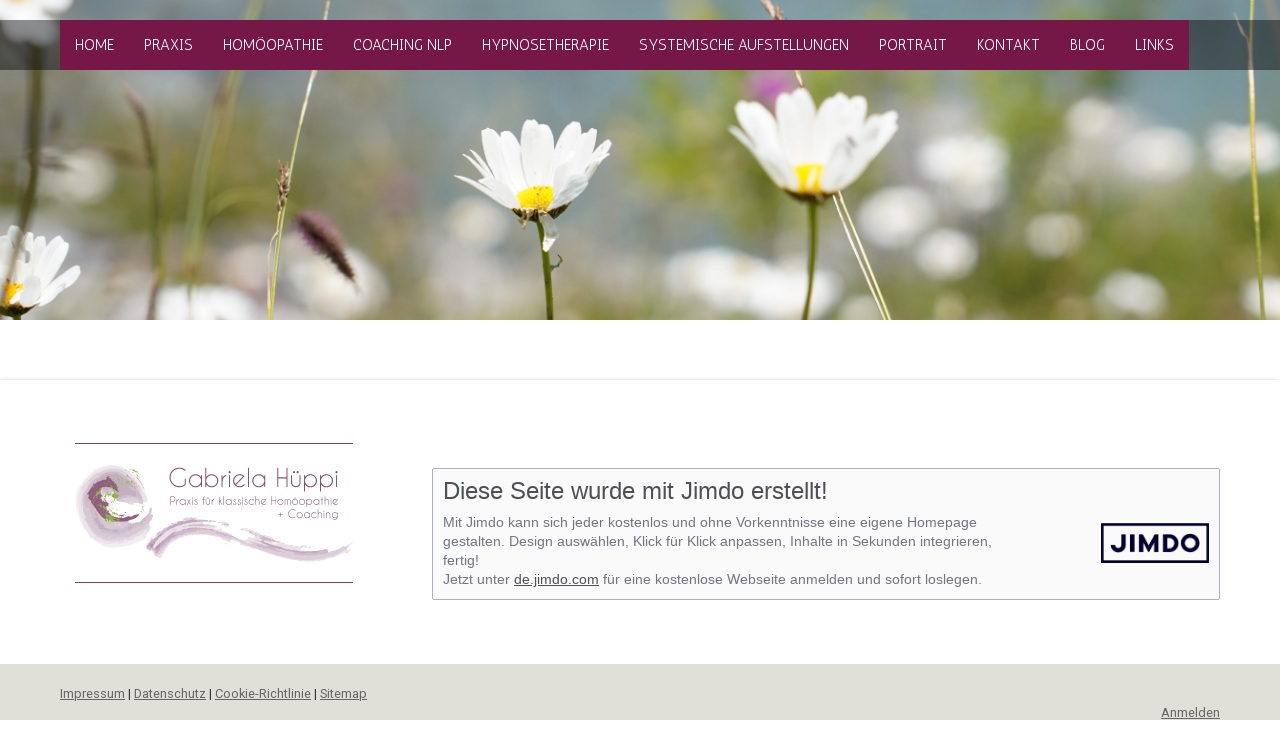

--- FILE ---
content_type: text/css; charset=UTF-8
request_url: https://u.jimcdn.com/cms/o/sbb80b37726044576/layout/dm_1616ad3dcc7046f9206130c3cd936802/css/layout.css?t=1681553560
body_size: 6842
content:
@import url(https://fonts.jimstatic.com/css?family=Lato:400,400italic,700,700italic|Roboto:400,400italic,700,700italic|Amatic+SC);@import url(https://fonts.jimstatic.com/css?family=Lato:400,400italic,700,700italic|Roboto:400,400italic,700,700italic|Amatic+SC);@import url("https://fonts.jimstatic.com/css?family=Antic%3Aregular%7CRoboto%3Aregular%7CAmatic%20SC%3Aregular%7CAmatic%20SC%3Aregular%7CAmatic%20SC%3Aregular%7CAmatic%20SC%3Aregular%7CAmatic%20SC%3Aregular%7CAmatic%20SC%3Aregular&subset=latin");fieldset,figure,p{margin:0}.jtpl-navigation__borders,.jtpl-navigation__borders:after,.jtpl-navigation__borders:before,.jtpl-navigation__checkbox:checked+.jtpl-main .jtpl-navigation__borders,.jtpl-navigation__checkbox:checked+.jtpl-main .jtpl-navigation__borders:after,.jtpl-navigation__checkbox:checked+.jtpl-main .jtpl-navigation__borders:before{border-radius:1000px;border-top-style:solid;display:block}a:link img,a:visited img,fieldset{border:0}.jtpl-navigation__borders:after,.jtpl-navigation__borders:before,.jtpl-navigation__checkbox:checked+.jtpl-main .jtpl-navigation__borders:after,.jtpl-navigation__checkbox:checked+.jtpl-main .jtpl-navigation__borders:before{content:'';position:absolute;width:100%}.jtpl-mobile-navigation__inner .jmd-nav__toggle-button:after,.jtpl-mobile-navigation__inner .jmd-nav__toggle-button:before{clear:both;display:table}fieldset{padding:0}html{font-size:62.5%;-webkit-text-size-adjust:100%;-ms-text-size-adjust:100%}.j-module .j-rss .rssFeedTitle,.j-module .j-rss h1,.j-module .j-website-title-content,.j-module h1,.j-module h2,.j-module h3,.j-module h4,.j-rss .j-module .rssFeedTitle,.j-rss .j-module h1,.j-rss .j-static-page .rssFeedTitle,.j-rss .j-static-page h1,.j-static-page .j-rss .rssFeedTitle,.j-static-page .j-rss h1,.j-static-page .j-website-title-content,.j-static-page h1,.j-static-page h2,.j-static-page h3,.j-static-page
h4{word-wrap:break-word}@media (max-width:767px){.j-module .j-website-title-content,.j-module h1,.j-static-page .j-website-title-content,.j-static-page
h1{font-size:30px!important}.j-module h2,.j-static-page
h2{font-size:26px!important}.j-module .j-rss .rssFeedTitle,.j-module .j-rss h1,.j-module h3,.j-rss .j-module .rssFeedTitle,.j-rss .j-module h1,.j-rss .j-static-page .rssFeedTitle,.j-rss .j-static-page h1,.j-static-page .j-rss .rssFeedTitle,.j-static-page .j-rss h1,.j-static-page
h3{font-size:22px!important}.j-module .cc-shop-product-desc h4,.j-static-page .cc-shop-product-desc
h4{font-size:19px!important}}.commententry input[type=submit],.j-blogarticle .blogreadmore:link,.j-blogarticle .blogreadmore:visited,.j-blogarticle .comment:link,.j-blogarticle .comment:visited,.j-callToAction .j-calltoaction-link-style-1,.j-callToAction .j-calltoaction-link-style-3,.j-checkout__button,.j-comment input[type=submit],.j-downloadDocument .cc-m-download-link,.j-formnew input[type=submit],.j-googlemaps .cc-map-route-submit button,.j-product .cc-shop-addtocard,.j-rss br+a[target="_blank"],.skiptoform a:link,.skiptoform a:visited{border-radius:100px;box-sizing:border-box;transition:background-color .2s ease-in,color .2s ease-in;font-size:16px;font-size:1.6rem;line-height:1.5;margin:16px
0;padding:10px
20px;background-color:#BCBCBC;border:0;color:#fff;cursor:pointer;display:inline-block;font-family:inherit;text-align:center;text-decoration:none}.commententry input[type=submit]:link,.commententry input[type=submit]:visited,.j-blogarticle .blogreadmore:link,.j-blogarticle .blogreadmore:visited,.j-blogarticle .comment:link,.j-blogarticle .comment:visited,.j-callToAction .j-calltoaction-link-style-1:link,.j-callToAction .j-calltoaction-link-style-1:visited,.j-callToAction .j-calltoaction-link-style-3:link,.j-callToAction .j-calltoaction-link-style-3:visited,.j-checkout__button:link,.j-checkout__button:visited,.j-comment input[type=submit]:link,.j-comment input[type=submit]:visited,.j-downloadDocument .cc-m-download-link:link,.j-downloadDocument .cc-m-download-link:visited,.j-formnew input[type=submit]:link,.j-formnew input[type=submit]:visited,.j-googlemaps .cc-map-route-submit button:link,.j-googlemaps .cc-map-route-submit button:visited,.j-product .cc-shop-addtocard:link,.j-product .cc-shop-addtocard:visited,.j-rss br+a[target="_blank"]:link,.j-rss br+a[target="_blank"]:visited,.skiptoform a:link,.skiptoform a:visited{color:#fff;background-color:#BCBCBC}.commententry input[type=submit]:active,.commententry input[type=submit]:focus,.commententry input[type=submit]:hover,.j-blogarticle .blogreadmore:active:link,.j-blogarticle .blogreadmore:active:visited,.j-blogarticle .blogreadmore:focus:link,.j-blogarticle .blogreadmore:focus:visited,.j-blogarticle .blogreadmore:hover:link,.j-blogarticle .blogreadmore:hover:visited,.j-blogarticle .comment:active:link,.j-blogarticle .comment:active:visited,.j-blogarticle .comment:focus:link,.j-blogarticle .comment:focus:visited,.j-blogarticle .comment:hover:link,.j-blogarticle .comment:hover:visited,.j-callToAction .j-calltoaction-link-style-1:active,.j-callToAction .j-calltoaction-link-style-1:focus,.j-callToAction .j-calltoaction-link-style-1:hover,.j-callToAction .j-calltoaction-link-style-3:active,.j-callToAction .j-calltoaction-link-style-3:focus,.j-callToAction .j-calltoaction-link-style-3:hover,.j-checkout__button:active,.j-checkout__button:focus,.j-checkout__button:hover,.j-comment input[type=submit]:active,.j-comment input[type=submit]:focus,.j-comment input[type=submit]:hover,.j-downloadDocument .cc-m-download-link:active,.j-downloadDocument .cc-m-download-link:focus,.j-downloadDocument .cc-m-download-link:hover,.j-formnew input[type=submit]:active,.j-formnew input[type=submit]:focus,.j-formnew input[type=submit]:hover,.j-googlemaps .cc-map-route-submit button:active,.j-googlemaps .cc-map-route-submit button:focus,.j-googlemaps .cc-map-route-submit button:hover,.j-product .cc-shop-addtocard:active,.j-product .cc-shop-addtocard:focus,.j-product .cc-shop-addtocard:hover,.j-rss br+a[target="_blank"]:active,.j-rss br+a[target="_blank"]:focus,.j-rss br+a[target="_blank"]:hover,.skiptoform a:active:link,.skiptoform a:active:visited,.skiptoform a:focus:link,.skiptoform a:focus:visited,.skiptoform a:hover:link,.skiptoform a:hover:visited{background-color:#3299BB;color:#fff;font-style:normal}.j-checkout__button,.j-checkout__button a:link,.j-checkout__button a:visited,.j-product .cc-shop-addtocard,.j-product .cc-shop-addtocard a:link,.j-product .cc-shop-addtocard a:visited{background-color:#3299BB}.j-checkout__button:active,.j-checkout__button:focus,.j-checkout__button:hover,.j-product .cc-shop-addtocard:active,.j-product .cc-shop-addtocard:focus,.j-product .cc-shop-addtocard:hover{background-color:#BCBCBC}.commententry input[type=text],.commententry input[type=date],.commententry textarea,.j-checkout__customer-order-note__textarea,.j-checkout__input-field,.j-comment input[type=text],.j-comment input[type=date],.j-comment input[type=email],.j-comment textarea,.j-formnew .cc-m-form-view-sortable input[type=text],.j-formnew .cc-m-form-view-sortable input[type=date],.j-formnew .cc-m-form-view-sortable input[type=email],.j-formnew .cc-m-form-view-sortable textarea,.j-googlemaps .cc-map-route-start{font-size:16px;font-size:1.6rem;line-height:1.5;border-radius:100px;box-sizing:border-box;padding:10px
20px;background-color:#fff;border:2px
solid #bfbfbf;color:#424242;font-family:inherit;outline:0}.commententry textarea,.j-comment textarea,.j-formnew .cc-m-form-view-sortable
textarea{border-radius:8px;padding:10px}.j-module .j-rss .rssFeedTitle,.j-module .j-rss h1,.j-module h1,.j-module h2,.j-module h3,.j-rss .j-module .rssFeedTitle,.j-rss .j-module
h1{color:#707070;font-family:Lato,Helvetica,Arial,sans-serif;font-weight:400;margin:0}.j-module
h1{font-size:48px;font-size:4.8rem;line-height:1.05}.j-module
h2{font-size:36px;font-size:3.6rem;line-height:1.25}.j-module .j-rss .rssFeedTitle,.j-module .j-rss h1,.j-module h3,.j-rss .j-module .rssFeedTitle,.j-rss .j-module
h1{font-size:24px;font-size:2.4rem;line-height:1.25}.j-module a:link,.j-module a:visited,.j-static-page a:link,.j-static-page a:visited{color:#3299BB;transition:.2s ease-in}.j-module a:link img,.j-module a:visited img,.j-static-page a:link img,.j-static-page a:visited
img{border:0}.j-module a:active,.j-module a:focus,.j-module a:hover,.j-static-page a:active,.j-static-page a:focus,.j-static-page a:hover{color:#707070}.cc-shop-product-img a:link,.cc-shop-product-img a:visited,.j-downloadDocument .leftDownload a:link,.j-downloadDocument .leftDownload a:visited,.j-imageSubtitle figure a:link,.j-imageSubtitle figure a:visited,.j-textWithImage figure a:link,.j-textWithImage figure a:visited{border-bottom:none}.jtpl-background-area{position:fixed;height:100vh;width:100vw;top:0;left:0;z-index:-1}.jtpl-navigation__inner{max-width:1160px;margin:0
auto}.jtpl-navigation{min-height:50px}.jtpl-navigation,.jtpl-subnavigation{display:none}.jtpl-mobile-navigation{z-index:0}@media (min-width:1200px){.jtpl-navigation,.jtpl-subnavigation{display:block}.jtpl-mobile-navigation{display:none}}.jtpl-mobile-navigation__inner ul,.jtpl-navigation ul,.jtpl-subnavigation
ul{margin:0;padding:0;list-style-type:none}.jtpl-mobile-navigation__inner ul li,.jtpl-navigation ul li,.jtpl-subnavigation ul
li{display:block;padding:0;text-decoration:none;position:relative;word-wrap:break-word}@media (min-width:1200px){.jtpl-mobile-navigation__inner ul li,.jtpl-navigation ul li,.jtpl-subnavigation ul
li{display:inline}}.jtpl-mobile-navigation__inner,.jtpl-navigation{background-color:#fff;position:relative;top:20px;width:100%;overflow-y:auto}.jtpl-mobile-navigation__inner:after,.jtpl-mobile-navigation__inner:before,.jtpl-navigation:after,.jtpl-navigation:before{clear:both;content:"";display:table}.jtpl-mobile-navigation__inner a:link,.jtpl-mobile-navigation__inner a:visited,.jtpl-navigation a:link,.jtpl-navigation a:visited{width:100%;display:inline-block;padding:10px
15px;outline:0;color:#3299BB;text-transform:uppercase;text-decoration:none;box-sizing:border-box;border-top:solid 4px transparent;font-size:16px;font-size:1.6rem;line-height:1.5;transition:background-color .2s ease-in,border-color .2s ease-in,color .2s ease-in}.jtpl-mobile-navigation__inner a:active,.jtpl-mobile-navigation__inner a:focus,.jtpl-mobile-navigation__inner a:hover,.jtpl-navigation a:active,.jtpl-navigation a:focus,.jtpl-navigation a:hover{background-color:#3299BB;color:#fff;border-top:solid 4px #fff;border-top:solid 4px rgba(255,255,255,.3)}.jtpl-mobile-navigation__inner .jmd-nav__toggle-button,.jtpl-navigation .jmd-nav__toggle-button{display:inline-block}.jtpl-mobile-navigation__inner .jmd-nav__link--current,.jtpl-navigation .jmd-nav__link--current{background-color:#3299BB}.jtpl-mobile-navigation__inner .jmd-nav__link--current:link,.jtpl-mobile-navigation__inner .jmd-nav__link--current:visited,.jtpl-navigation .jmd-nav__link--current:link,.jtpl-navigation .jmd-nav__link--current:visited{color:#fff;border-top:solid 4px #fff;border-top:solid 4px rgba(255,255,255,.3)}.j-nav-level-1 a:link,.j-nav-level-1 a:visited,.j-nav-level-2 a:link,.j-nav-level-2 a:visited{text-transform:none;text-decoration:none}.j-nav-level-1 a:link,.j-nav-level-1 a:visited{display:block;outline:0;color:#707070;padding:5px
3px 5px 20px;border-bottom:1px solid;border-bottom:1px solid rgba(100,100,100,.3);transition:padding-left .2s ease-in}.jtpl-navigation__borders,.jtpl-navigation__borders:after,.jtpl-navigation__borders:before{border-color:#424242;transition:all .3s;border-top-width:3px}@media (min-width:1200px){.jtpl-mobile-navigation__inner a:link,.jtpl-mobile-navigation__inner a:visited,.jtpl-navigation a:link,.jtpl-navigation a:visited{width:auto;min-height:50px;box-sizing:border-box}.jtpl-mobile-navigation__inner a:active,.jtpl-mobile-navigation__inner a:focus,.jtpl-mobile-navigation__inner a:hover,.jtpl-navigation a:active,.jtpl-navigation a:focus,.jtpl-navigation a:hover{min-height:50px;box-sizing:border-box}.jtpl-mobile-navigation__inner .jmd-nav__link--current:link,.jtpl-mobile-navigation__inner .jmd-nav__link--current:visited,.jtpl-navigation .jmd-nav__link--current:link,.jtpl-navigation .jmd-nav__link--current:visited{min-height:50px}.j-nav-level-1 a:link,.j-nav-level-1 a:visited{padding:5px
3px 5px 10px}}.j-nav-level-1 a:active,.j-nav-level-1 a:focus,.j-nav-level-1 a:hover{color:#3299BB;background-color:transparent;padding-left:30px}.j-nav-current{box-sizing:border-box}.j-nav-current>a:link,.j-nav-current>a:visited{font-weight:700;color:#424242;min-height:50px}@media (min-width:1200px){.j-nav-level-1 a:active,.j-nav-level-1 a:focus,.j-nav-level-1 a:hover{padding:5px
3px 5px 15px}.j-nav-current>a:link,.j-nav-current>a:visited{min-height:0}}.j-nav-level-2 a:link,.j-nav-level-2 a:visited{background-image:none;padding:5px
3px 5px 40px;color:#707070}@media (min-width:1200px){.j-nav-level-2 a:link,.j-nav-level-2 a:visited{padding:5px
3px 5px 30px}}.j-nav-level-2 a:active,.j-nav-level-2 a:focus,.j-nav-level-2 a:hover{color:#3299BB;padding-left:50px}@media (min-width:1200px){.j-nav-level-2 a:active,.j-nav-level-2 a:focus,.j-nav-level-2 a:hover{padding:5px
3px 5px 35px}}.jtpl-mobile-navigation__inner .j-nav-has-children>ul,.jtpl-navigation .j-nav-has-children>ul{display:none}.jtpl-mobile-navigation__inner .jmd-nav__item--last-opened>ul,.jtpl-navigation .jmd-nav__item--last-opened>ul{display:block}.jtpl-navigation__label{position:absolute;z-index:20;left:13px;top:13px;padding:7px;opacity:.9;cursor:pointer}@media (min-width:1200px){.jtpl-navigation__label{display:none}}.jtpl-navigation__borders{display:inline-block;width:35px;position:relative;margin:9px
0}.jtpl-navigation__borders:before{top:-12px}.jtpl-navigation__borders:after{top:6px}.jtpl-navigation__checkbox{display:none}.jtpl-navigation__checkbox:checked+.jtpl-main .jtpl-navigation__borders{display:inline-block;width:35px;position:relative;margin:11px
0;border-top-width:3px;border-color:transparent}.jtpl-navigation__checkbox:checked+.jtpl-main .jtpl-navigation__borders:after,.jtpl-navigation__checkbox:checked+.jtpl-main .jtpl-navigation__borders:before{-ms-transform-origin:center center;transform-origin:center center;top:-3px;border-top-width:3px}.jtpl-navigation__checkbox:checked+.jtpl-main .jtpl-navigation__borders:before{-ms-transform:rotate(45deg) scaleX(1.2289036096);transform:rotate(45deg) scaleX(1.2289036096)}.jtpl-navigation__checkbox:checked+.jtpl-main .jtpl-navigation__borders:after{-ms-transform:rotate(-45deg) scaleX(1.2289036096);transform:rotate(-45deg) scaleX(1.2289036096)}@media (max-width:1199px){.jtpl-navigation__checkbox:checked+.jtpl-main .jtpl-header,.jtpl-navigation__checkbox:checked+.jtpl-main .jtpl-section-main{left:380px}}@media (max-width:480px){.jtpl-navigation__checkbox:checked+.jtpl-main .jtpl-header,.jtpl-navigation__checkbox:checked+.jtpl-main .jtpl-section-main{left:280px}}.jtpl-navigation__checkbox:checked+.jtpl-main .jtpl-mobile-navigation{display:block}.jtpl-mobile-navigation{display:none;height:100vh;top:0;width:280px;left:0;position:fixed;background-color:rgba(149,149,149,.37)}@media (min-width:481px){.jtpl-mobile-navigation{width:380px}}@media (min-width:1200px){.jtpl-mobile-navigation{display:none!important}}.jtpl-mobile-navigation__inner{height:100vh;top:0}.jtpl-mobile-navigation__inner a:link,.jtpl-mobile-navigation__inner a:visited{font-size:16px!important;font-size:1.6rem!important;line-height:1.5!important;padding:10px
50px 10px 15px}.jtpl-mobile-navigation__inner .jmd-nav__toggle-button{box-sizing:border-box;width:40px;width:4rem;height:40px;height:4rem;position:absolute;right:0;outline:0;cursor:pointer;border:none;background-color:rgba(50,50,50,.15);-webkit-tap-highlight-color:transparent;text-align:center;display:block;border-radius:0;top:4px;top:.4rem}.jtpl-mobile-navigation__inner .jmd-nav__toggle-button:before{-ms-transform:rotate(180deg);transform:rotate(180deg)}.jtpl-mobile-navigation__inner .jmd-nav__toggle-button:after{-ms-transform:rotate(90deg);transform:rotate(90deg)}.jtpl-mobile-navigation__inner .jmd-nav__toggle-button:after,.jtpl-mobile-navigation__inner .jmd-nav__toggle-button:before{content:"";position:absolute;border-radius:.1rem;width:16px;width:1.6rem;height:2px;height:.2rem;left:12px;left:1.2rem;top:19px;top:1.9rem;background-color:#fff;transition:all .3s ease-in-out}.jtpl-header,.jtpl-section-main{left:0;box-shadow:-1px 2px 5px 0 rgba(0,0,0,.44)}.jtpl-mobile-navigation__inner .jmd-nav__item--last-opened>.jmd-nav__toggle-button:after,.jtpl-mobile-navigation__inner .jmd-nav__item--last-opened>.jmd-nav__toggle-button:before{-ms-transform:rotate(0);transform:rotate(0)}.jtpl-mobile-navigation__inner .j-nav-level-1 a:link,.jtpl-mobile-navigation__inner .j-nav-level-1 a:visited{padding-left:30px}.jtpl-mobile-navigation__inner .j-nav-level-2 a:link,.jtpl-mobile-navigation__inner .j-nav-level-2 a:visited{padding-left:45px}.jtpl-cart .j-cart{position:absolute;top:0;right:0}.jtpl-cart .j-cart .j-cart--hover-popup--call-to-action-button{padding:0}@media (min-width:1200px){.jtpl-mobile-navigation__inner .jmd-nav__toggle-button{display:none}.jtpl-cart .j-cart{top:20px;right:30px}.jtpl-cart .j-cart .j-cart--hover-popup--call-to-action-button{padding:.4em .9em}}.jtpl-cart .j-cart .j-cart-icon{background-color:#fff;padding:.3em .9em;min-height:50px}.jtpl-cart .j-cart .j-cart-icon span,.jtpl-cart .j-cart .j-cart-icon:before{color:#424242}@media (max-width:767px){.jtpl-cart .j-cart--hover-popup{display:none!important}.jtpl-title{text-align:center}}.jtpl-section-main{position:relative;z-index:10;transition:all .2s ease-in;width:100%;background-color:#fff}@media (min-width:1200px){.jtpl-cart .j-cart .j-cart-icon{padding:0
.9em}.jtpl-section-main{position:relative}}.jtpl-content{padding:20px;box-sizing:border-box;width:100%}@media (min-width:1200px){.jtpl-content{float:right;width:69%}}.jtpl-sidebar-content__container{margin:0
auto;padding:20px
0;width:100%}.jtpl-sidebar-content__container:after,.jtpl-sidebar-content__container:before{clear:both;content:"";display:table}@media (min-width:768px){.jtpl-sidebar-content__container{max-width:1200px}}.j-website-title-content{font-size:36px;font-size:3.6rem;line-height:1.25;color:#707070;font-family:Lato,Helvetica,Arial,sans-serif;font-weight:400;margin:0}.jtpl-logo{margin-bottom:.8em}.jtpl-logo a
img{max-height:300px}.jtpl-header{width:100%;position:relative;margin:0
auto;transition:left .2s ease-in;border-bottom:60px solid #BCBCBC}.jtpl-header__inner{width:100%;height:100%;background-color:#3299BB;background-color:rgba(50,153,187,.7)}.jtpl-header__logo-title-area{max-width:100%;padding:20px;min-height:160px;margin:0
auto}@media (min-width:1200px){.jtpl-header__logo-title-area{width:1160px;padding:90px
20px 20px}.jtpl-topbar{display:none}}.jtpl-topbar{background-color:#fff;padding:20px
0;min-height:20px}.jtpl-footer__inner,.jtpl-sidebar{padding:20px;box-sizing:border-box}.jtpl-footer{width:100%;box-sizing:border-box;clear:both}.jtpl-footer a:link,.jtpl-footer a:visited{color:#707070}.jtpl-footer__inner{margin:0
auto;max-width:1200px}.jtpl-main{overflow-x:hidden;max-width:100%;position:relative;color:#424242;font-family:Roboto,Helvetica,Arial,sans-serif;font-weight:400;text-align:left;font-size:16px;font-size:1.6rem;line-height:1.5}.jtpl-sidebar{width:100%}.jtpl-sidebar:after,.jtpl-sidebar:before{clear:both;content:"";display:table}@media (min-width:1200px){.jtpl-sidebar{float:left;width:29%}}.jtpl-sidebar__content{margin:0;padding:0;word-wrap:break-word}.jtpl-sidebar__content>div{padding:10px}.datetime{color:#BCBCBC;display:block;float:right;padding:1em
0}.datetime .day,.datetime .day-word,.datetime .mon,.datetime
.yr{line-height:1.25;margin:0
4px 0 0}.j-blog-meta:after,.j-blog-meta:before{clear:both;content:"";display:table}.j-blog-meta a:link,.j-blog-meta a:visited{text-decoration:none}.postmeta{display:block;float:left;line-height:1.25;padding:1em
0}.j-blogarticle .blogreadmore:link,.j-blogarticle .blogreadmore:visited,.j-blogarticle .comment:link,.j-blogarticle .comment:visited{font-size:13px;font-size:1.3rem;line-height:1.5;margin-right:1em}.j-blog-header{text-decoration:none}.j-callToAction .j-calltoaction-link-style-2{border-radius:2px;box-sizing:border-box;transition:all .2s ease-in;font-size:16px;font-size:1.6rem;line-height:1.5;margin:16px
0;padding:10px
20px;background-color:transparent;border:2px
solid #3299BB;color:#3299BB;cursor:pointer;display:inline-block;font-family:inherit;text-align:center;text-decoration:none}.j-callToAction .j-calltoaction-link-style-2:link,.j-callToAction .j-calltoaction-link-style-2:visited{background-color:transparent;border:2px
solid #3299BB;color:#3299BB}.j-callToAction .j-calltoaction-link-style-2:active,.j-callToAction .j-calltoaction-link-style-2:focus,.j-callToAction .j-calltoaction-link-style-2:hover{background-color:#3299BB;border-color:#3299BB;color:#fff;font-style:normal}.j-callToAction .j-calltoaction-link-style-3{margin:16px
0;padding:10px
15px;font-size:13px;font-size:1.3rem;line-height:1.5}.j-callToAction .j-calltoaction-link-style-3.active{background-color:#3299BB;color:#fff;font-style:normal}.j-comment
ul{margin:0;padding:0}.j-comment
li{position:relative;margin:4rem 0}.j-comment
h2{margin-bottom:.5em}.j-comment
dd{margin:0}.com-meta{margin-bottom:1rem}.com-meta,.commententry{margin:0
60px 0 0}.number{font-size:24px;font-size:2.4rem;line-height:1.25;float:right;font-style:italic;opacity:.5}.commententry{margin-bottom:1.5em}.commententry dd,.j-rss br+a[target="_blank"]{margin:0}.commententry input[type=text],.commententry input[type=date]{width:50%}.commententry
label{display:inline-block;padding:10px
0 5px}.j-hr
hr{border-style:solid;border-bottom-color:#3299BB;border-width:0 0 1px}.j-rss h1 a:link,.j-rss h1 a:visited{text-decoration:none}.j-rss
.rssFeedTitle{display:block}.j-product{margin:2em
0}.j-product .cc-shop-product-desc
h4{font-size:36px;font-size:3.6rem;line-height:1.25;color:#707070;font-weight:400;margin:0}.j-product .cc-shop-product-price-old{color:#707070;font-size:24px;font-size:2.4rem;line-height:1.25}.j-product .cc-shop-product-price-current{color:#3299BB;font-size:36px;font-size:3.6rem;line-height:1.25}.j-product .cc-product-infolink a:link,.j-product .cc-product-infolink a:visited{color:#707070;text-decoration:underline}.j-product .cc-product-infolink a:link:active,.j-product .cc-product-infolink a:link:focus,.j-product .cc-product-infolink a:link:hover,.j-product .cc-product-infolink a:visited:active,.j-product .cc-product-infolink a:visited:focus,.j-product .cc-product-infolink a:visited:hover{color:#424242}.j-product .cc-shop-product-availability{list-style-type:none;margin:0;padding:0}.j-product .cc-shop-product-availability
li{display:block;font-size:13px;font-size:1.3rem;line-height:1.5}.j-shop-special-page .jtpl-sidebar{display:none}.j-shop-special-page .jtpl-content{width:100%}.content-options #cc-checkout-wrapper,.content-options .cc-checkout-overview .cc-checkout-fullshopingcart-wrapper,.content-options .cc-checkout-products
th{background:0 0}#cc-checkout-steps{font-size:13px;font-size:1.3rem;line-height:1.5;display:inline-block;list-style:none;margin:0
0 15px;padding:5px
0;text-align:center;width:100%}#cc-checkout-steps
li{box-sizing:border-box;color:#fff;background-color:rgba(0,0,0,.7);display:inline-block;opacity:.5;border:1px
solid #aaa;text-align:center;padding:8px
15px;margin-bottom:10px;position:relative;width:100%}@media (min-width:992px){#cc-checkout-steps
li{width:24%;margin-right:10px}#cc-checkout-steps li:last-child{margin-right:0}}#cc-checkout-steps li:before{content:" "}#cc-checkout-steps li a:link,#cc-checkout-steps li a:visited,#cc-checkout-steps li
span{color:#fff;display:inline-block;line-height:1.5;text-decoration:none}#cc-checkout-steps li a:link:after,#cc-checkout-steps li a:visited:after,#cc-checkout-steps li span:after{content:"\00bb";display:inline-block;padding:0
10px}#cc-checkout-steps li a:link span:after,#cc-checkout-steps li a:visited span:after,#cc-checkout-steps li span span:after{content:"";padding:0}#cc-checkout-steps li:last-child a:link:after,#cc-checkout-steps li:last-child a:visited:after,#cc-checkout-steps li:last-child span:after{content:""}#cc-checkout-steps .cc-checkout-steps-ready{cursor:default;opacity:.5}#cc-checkout-steps .cc-checkout-steps-current{opacity:1;background-color:#222;background-color:rgba(51,51,51,.85);border-color:#222;border-color:rgba(51,51,51,.85)}#cc-checkout-steps .cc-checkout-steps-current a:link,#cc-checkout-steps .cc-checkout-steps-current a:visited,#cc-checkout-steps .cc-checkout-steps-current
span{color:#fff;text-decoration:none}.j-checkout__overview-change-link{color:#3299BB}.j-checkout__button{padding:4px
18px!important}.j-checkout__customer-order-note__textarea,.j-checkout__input-field{border-radius:0}.j-checkout__button--coupon{width:100%}@media (min-width:768px){.j-checkout__button--coupon{width:auto}}.j-checkout__shipping-address .j-checkout__heading{padding-bottom:0}@media (min-width:992px){.j-checkout__shipping-address .j-checkout__heading{padding-bottom:50px}}fieldset,figure,p{margin:0}.jtpl-navigation__borders,.jtpl-navigation__borders:after,.jtpl-navigation__borders:before,.jtpl-navigation__checkbox:checked+.jtpl-main .jtpl-navigation__borders,.jtpl-navigation__checkbox:checked+.jtpl-main .jtpl-navigation__borders:after,.jtpl-navigation__checkbox:checked+.jtpl-main .jtpl-navigation__borders:before{border-radius:1000px;border-top-style:solid;display:block}a:link img,a:visited img,fieldset{border:0}.jtpl-navigation__borders:after,.jtpl-navigation__borders:before,.jtpl-navigation__checkbox:checked+.jtpl-main .jtpl-navigation__borders:after,.jtpl-navigation__checkbox:checked+.jtpl-main .jtpl-navigation__borders:before{content:'';position:absolute;width:100%}.jtpl-mobile-navigation__inner .jmd-nav__toggle-button:after,.jtpl-mobile-navigation__inner .jmd-nav__toggle-button:before{clear:both;display:table}fieldset{padding:0}html{font-size:62.5%;-webkit-text-size-adjust:100%;-ms-text-size-adjust:100%}.j-module .j-rss .rssFeedTitle,.j-module .j-rss h1,.j-module .j-website-title-content,.j-module h1,.j-module h2,.j-module h3,.j-module h4,.j-rss .j-module .rssFeedTitle,.j-rss .j-module h1,.j-rss .j-static-page .rssFeedTitle,.j-rss .j-static-page h1,.j-static-page .j-rss .rssFeedTitle,.j-static-page .j-rss h1,.j-static-page .j-website-title-content,.j-static-page h1,.j-static-page h2,.j-static-page h3,.j-static-page
h4{word-wrap:break-word}@media (max-width:767px){.j-module .j-website-title-content,.j-module h1,.j-static-page .j-website-title-content,.j-static-page
h1{font-size:30px!important}.j-module h2,.j-static-page
h2{font-size:26px!important}.j-module .j-rss .rssFeedTitle,.j-module .j-rss h1,.j-module h3,.j-rss .j-module .rssFeedTitle,.j-rss .j-module h1,.j-rss .j-static-page .rssFeedTitle,.j-rss .j-static-page h1,.j-static-page .j-rss .rssFeedTitle,.j-static-page .j-rss h1,.j-static-page
h3{font-size:22px!important}.j-module .cc-shop-product-desc h4,.j-static-page .cc-shop-product-desc
h4{font-size:19px!important}}.commententry input[type=submit],.j-blogarticle .blogreadmore:link,.j-blogarticle .blogreadmore:visited,.j-blogarticle .comment:link,.j-blogarticle .comment:visited,.j-callToAction .j-calltoaction-link-style-1,.j-callToAction .j-calltoaction-link-style-3,.j-checkout__button,.j-comment input[type=submit],.j-downloadDocument .cc-m-download-link,.j-formnew input[type=submit],.j-googlemaps .cc-map-route-submit button,.j-product .cc-shop-addtocard,.j-rss br+a[target="_blank"],.skiptoform a:link,.skiptoform a:visited{border-radius:100px;box-sizing:border-box;transition:background-color .2s ease-in,color .2s ease-in;font-size:16px;font-size:1.6rem;line-height:1.5;margin:16px
0;padding:10px
20px;background-color:#bed6d3;border:0;color:#fff;cursor:pointer;display:inline-block;font-family:inherit;text-align:center;text-decoration:none}.commententry input[type=submit]:link,.commententry input[type=submit]:visited,.j-blogarticle .blogreadmore:link,.j-blogarticle .blogreadmore:visited,.j-blogarticle .comment:link,.j-blogarticle .comment:visited,.j-callToAction .j-calltoaction-link-style-1:link,.j-callToAction .j-calltoaction-link-style-1:visited,.j-callToAction .j-calltoaction-link-style-3:link,.j-callToAction .j-calltoaction-link-style-3:visited,.j-checkout__button:link,.j-checkout__button:visited,.j-comment input[type=submit]:link,.j-comment input[type=submit]:visited,.j-downloadDocument .cc-m-download-link:link,.j-downloadDocument .cc-m-download-link:visited,.j-formnew input[type=submit]:link,.j-formnew input[type=submit]:visited,.j-googlemaps .cc-map-route-submit button:link,.j-googlemaps .cc-map-route-submit button:visited,.j-product .cc-shop-addtocard:link,.j-product .cc-shop-addtocard:visited,.j-rss br+a[target="_blank"]:link,.j-rss br+a[target="_blank"]:visited,.skiptoform a:link,.skiptoform a:visited{color:#fff;background-color:#bed6d3}.commententry input[type=submit]:active,.commententry input[type=submit]:focus,.commententry input[type=submit]:hover,.j-blogarticle .blogreadmore:active:link,.j-blogarticle .blogreadmore:active:visited,.j-blogarticle .blogreadmore:focus:link,.j-blogarticle .blogreadmore:focus:visited,.j-blogarticle .blogreadmore:hover:link,.j-blogarticle .blogreadmore:hover:visited,.j-blogarticle .comment:active:link,.j-blogarticle .comment:active:visited,.j-blogarticle .comment:focus:link,.j-blogarticle .comment:focus:visited,.j-blogarticle .comment:hover:link,.j-blogarticle .comment:hover:visited,.j-callToAction .j-calltoaction-link-style-1:active,.j-callToAction .j-calltoaction-link-style-1:focus,.j-callToAction .j-calltoaction-link-style-1:hover,.j-callToAction .j-calltoaction-link-style-3:active,.j-callToAction .j-calltoaction-link-style-3:focus,.j-callToAction .j-calltoaction-link-style-3:hover,.j-checkout__button:active,.j-checkout__button:focus,.j-checkout__button:hover,.j-comment input[type=submit]:active,.j-comment input[type=submit]:focus,.j-comment input[type=submit]:hover,.j-downloadDocument .cc-m-download-link:active,.j-downloadDocument .cc-m-download-link:focus,.j-downloadDocument .cc-m-download-link:hover,.j-formnew input[type=submit]:active,.j-formnew input[type=submit]:focus,.j-formnew input[type=submit]:hover,.j-googlemaps .cc-map-route-submit button:active,.j-googlemaps .cc-map-route-submit button:focus,.j-googlemaps .cc-map-route-submit button:hover,.j-product .cc-shop-addtocard:active,.j-product .cc-shop-addtocard:focus,.j-product .cc-shop-addtocard:hover,.j-rss br+a[target="_blank"]:active,.j-rss br+a[target="_blank"]:focus,.j-rss br+a[target="_blank"]:hover,.skiptoform a:active:link,.skiptoform a:active:visited,.skiptoform a:focus:link,.skiptoform a:focus:visited,.skiptoform a:hover:link,.skiptoform a:hover:visited{background-color:#854262;color:#fff;font-style:normal}.j-checkout__button,.j-checkout__button a:link,.j-checkout__button a:visited,.j-product .cc-shop-addtocard,.j-product .cc-shop-addtocard a:link,.j-product .cc-shop-addtocard a:visited{background-color:#854262}.j-checkout__button:active,.j-checkout__button:focus,.j-checkout__button:hover,.j-product .cc-shop-addtocard:active,.j-product .cc-shop-addtocard:focus,.j-product .cc-shop-addtocard:hover{background-color:#bed6d3}.commententry input[type=text],.commententry input[type=date],.commententry textarea,.j-checkout__customer-order-note__textarea,.j-checkout__input-field,.j-comment input[type=text],.j-comment input[type=date],.j-comment input[type=email],.j-comment textarea,.j-formnew .cc-m-form-view-sortable input[type=text],.j-formnew .cc-m-form-view-sortable input[type=date],.j-formnew .cc-m-form-view-sortable input[type=email],.j-formnew .cc-m-form-view-sortable textarea,.j-googlemaps .cc-map-route-start{font-size:16px;font-size:1.6rem;line-height:1.5;border-radius:100px;box-sizing:border-box;padding:10px
20px;background-color:#fff;border:2px
solid #bfbfbf;color:#333;font-family:inherit;outline:0}.commententry textarea,.j-comment textarea,.j-formnew .cc-m-form-view-sortable
textarea{border-radius:8px;padding:10px}.j-module .j-rss .rssFeedTitle,.j-module .j-rss h1,.j-module h1,.j-module h2,.j-module h3,.j-rss .j-module .rssFeedTitle,.j-rss .j-module
h1{font-weight:400;margin:0}.j-module
h1{line-height:1.05}.j-module .j-rss .rssFeedTitle,.j-module .j-rss h1,.j-module h2,.j-module h3,.j-rss .j-module .rssFeedTitle,.j-rss .j-module
h1{line-height:1.25}.j-module a:link,.j-module a:visited,.j-static-page a:link,.j-static-page a:visited{color:#854262;transition:.2s ease-in}.j-module a:link img,.j-module a:visited img,.j-static-page a:link img,.j-static-page a:visited
img{border:0}.j-module a:active,.j-module a:focus,.j-module a:hover,.j-static-page a:active,.j-static-page a:focus,.j-static-page a:hover{color:#666}.cc-shop-product-img a:link,.cc-shop-product-img a:visited,.j-downloadDocument .leftDownload a:link,.j-downloadDocument .leftDownload a:visited,.j-imageSubtitle figure a:link,.j-imageSubtitle figure a:visited,.j-textWithImage figure a:link,.j-textWithImage figure a:visited{border-bottom:none}.jtpl-background-area{position:fixed;height:100vh;width:100vw;top:0;left:0;z-index:-1}.jtpl-navigation__inner{max-width:1160px;margin:0
auto}.jtpl-navigation{min-height:50px}.jtpl-navigation,.jtpl-subnavigation{display:none}.jtpl-mobile-navigation{z-index:0}@media (min-width:1200px){.jtpl-navigation,.jtpl-subnavigation{display:block}.jtpl-mobile-navigation{display:none}}.jtpl-mobile-navigation__inner ul,.jtpl-navigation ul,.jtpl-subnavigation
ul{margin:0;padding:0;list-style-type:none}.jtpl-mobile-navigation__inner ul li,.jtpl-navigation ul li,.jtpl-subnavigation ul
li{display:block;padding:0;text-decoration:none;position:relative;word-wrap:break-word}@media (min-width:1200px){.jtpl-mobile-navigation__inner ul li,.jtpl-navigation ul li,.jtpl-subnavigation ul
li{display:inline}}.jtpl-mobile-navigation__inner,.jtpl-navigation{background-color:#E0DFD8;position:relative;top:20px;width:100%;overflow-y:auto}.jtpl-mobile-navigation__inner:after,.jtpl-mobile-navigation__inner:before,.jtpl-navigation:after,.jtpl-navigation:before{clear:both;content:"";display:table}.jtpl-mobile-navigation__inner a:link,.jtpl-mobile-navigation__inner a:visited,.jtpl-navigation a:link,.jtpl-navigation a:visited{width:100%;display:inline-block;padding:10px
15px;outline:0;color:#854262;text-transform:uppercase;text-decoration:none;box-sizing:border-box;border-top:solid 4px transparent;font-size:16px;font-size:1.6rem;line-height:1.5;transition:background-color .2s ease-in,border-color .2s ease-in,color .2s ease-in}.jtpl-mobile-navigation__inner a:active,.jtpl-mobile-navigation__inner a:focus,.jtpl-mobile-navigation__inner a:hover,.jtpl-navigation a:active,.jtpl-navigation a:focus,.jtpl-navigation a:hover{background-color:#854262;color:#fff;border-top:solid 4px #fff;border-top:solid 4px rgba(255,255,255,.3)}.jtpl-mobile-navigation__inner .jmd-nav__toggle-button,.jtpl-navigation .jmd-nav__toggle-button{display:inline-block}.jtpl-mobile-navigation__inner .jmd-nav__link--current,.jtpl-navigation .jmd-nav__link--current{background-color:#854262}.jtpl-mobile-navigation__inner .jmd-nav__link--current:link,.jtpl-mobile-navigation__inner .jmd-nav__link--current:visited,.jtpl-navigation .jmd-nav__link--current:link,.jtpl-navigation .jmd-nav__link--current:visited{color:#fff;border-top:solid 4px #fff;border-top:solid 4px rgba(255,255,255,.3)}.j-nav-level-1 a:link,.j-nav-level-1 a:visited,.j-nav-level-2 a:link,.j-nav-level-2 a:visited{text-transform:none;text-decoration:none}.j-nav-level-1 a:link,.j-nav-level-1 a:visited{display:block;outline:0;color:#666;padding:5px
3px 5px 20px;transition:padding-left .2s ease-in}.jtpl-navigation__borders,.jtpl-navigation__borders:after,.jtpl-navigation__borders:before{border-color:#333;transition:all .3s;border-top-width:3px}@media (min-width:1200px){.jtpl-mobile-navigation__inner a:link,.jtpl-mobile-navigation__inner a:visited,.jtpl-navigation a:link,.jtpl-navigation a:visited{width:auto;min-height:50px;box-sizing:border-box}.jtpl-mobile-navigation__inner a:active,.jtpl-mobile-navigation__inner a:focus,.jtpl-mobile-navigation__inner a:hover,.jtpl-navigation a:active,.jtpl-navigation a:focus,.jtpl-navigation a:hover{min-height:50px;box-sizing:border-box}.jtpl-mobile-navigation__inner .jmd-nav__link--current:link,.jtpl-mobile-navigation__inner .jmd-nav__link--current:visited,.jtpl-navigation .jmd-nav__link--current:link,.jtpl-navigation .jmd-nav__link--current:visited{min-height:50px}.j-nav-level-1 a:link,.j-nav-level-1 a:visited{padding:5px
3px 5px 10px}}.j-nav-level-1 a:active,.j-nav-level-1 a:focus,.j-nav-level-1 a:hover{color:#854262;background-color:transparent;padding-left:30px}.j-nav-current{box-sizing:border-box}.j-nav-current>a:link,.j-nav-current>a:visited{font-weight:700;color:#333;min-height:50px}@media (min-width:1200px){.j-nav-level-1 a:active,.j-nav-level-1 a:focus,.j-nav-level-1 a:hover{padding:5px
3px 5px 15px}.j-nav-current>a:link,.j-nav-current>a:visited{min-height:0}}.j-nav-level-2 a:link,.j-nav-level-2 a:visited{background-image:none;padding:5px
3px 5px 40px;color:#666}@media (min-width:1200px){.j-nav-level-2 a:link,.j-nav-level-2 a:visited{padding:5px
3px 5px 30px}}.j-nav-level-2 a:active,.j-nav-level-2 a:focus,.j-nav-level-2 a:hover{color:#854262;padding-left:50px}@media (min-width:1200px){.j-nav-level-2 a:active,.j-nav-level-2 a:focus,.j-nav-level-2 a:hover{padding:5px
3px 5px 35px}}.jtpl-mobile-navigation__inner .j-nav-has-children>ul,.jtpl-navigation .j-nav-has-children>ul{display:none}.jtpl-mobile-navigation__inner .jmd-nav__item--last-opened>ul,.jtpl-navigation .jmd-nav__item--last-opened>ul{display:block}.jtpl-navigation__label{position:absolute;z-index:20;left:13px;top:13px;padding:7px;opacity:.9;cursor:pointer}@media (min-width:1200px){.jtpl-navigation__label{display:none}}.jtpl-navigation__borders{display:inline-block;width:35px;position:relative;margin:9px
0}.jtpl-navigation__borders:before{top:-12px}.jtpl-navigation__borders:after{top:6px}.jtpl-navigation__checkbox{display:none}.jtpl-navigation__checkbox:checked+.jtpl-main .jtpl-navigation__borders{display:inline-block;width:35px;position:relative;margin:11px
0;border-top-width:3px;border-color:transparent}.jtpl-navigation__checkbox:checked+.jtpl-main .jtpl-navigation__borders:after,.jtpl-navigation__checkbox:checked+.jtpl-main .jtpl-navigation__borders:before{-ms-transform-origin:center center;transform-origin:center center;top:-3px;border-top-width:3px}.jtpl-navigation__checkbox:checked+.jtpl-main .jtpl-navigation__borders:before{-ms-transform:rotate(45deg) scaleX(1.2289036096);transform:rotate(45deg) scaleX(1.2289036096)}.jtpl-navigation__checkbox:checked+.jtpl-main .jtpl-navigation__borders:after{-ms-transform:rotate(-45deg) scaleX(1.2289036096);transform:rotate(-45deg) scaleX(1.2289036096)}@media (max-width:1199px){.jtpl-navigation__checkbox:checked+.jtpl-main .jtpl-header,.jtpl-navigation__checkbox:checked+.jtpl-main .jtpl-section-main{left:380px}}@media (max-width:480px){.jtpl-navigation__checkbox:checked+.jtpl-main .jtpl-header,.jtpl-navigation__checkbox:checked+.jtpl-main .jtpl-section-main{left:280px}}.jtpl-navigation__checkbox:checked+.jtpl-main .jtpl-mobile-navigation{display:block}.jtpl-mobile-navigation{display:none;height:100vh;top:0;width:280px;left:0;position:fixed;background-color:rgba(149,149,149,.37)}@media (min-width:481px){.jtpl-mobile-navigation{width:380px}}@media (min-width:1200px){.jtpl-mobile-navigation{display:none!important}}.jtpl-mobile-navigation__inner{height:100vh;top:0}.jtpl-mobile-navigation__inner a:link,.jtpl-mobile-navigation__inner a:visited{font-size:16px!important;font-size:1.6rem!important;line-height:1.5!important;padding:10px
50px 10px 15px}.jtpl-mobile-navigation__inner .jmd-nav__toggle-button{box-sizing:border-box;width:40px;width:4rem;height:40px;height:4rem;position:absolute;right:0;outline:0;cursor:pointer;border:none;background-color:rgba(50,50,50,.15);-webkit-tap-highlight-color:transparent;text-align:center;display:block;border-radius:0;top:4px;top:.4rem}.jtpl-mobile-navigation__inner .jmd-nav__toggle-button:before{-ms-transform:rotate(180deg);transform:rotate(180deg)}.jtpl-mobile-navigation__inner .jmd-nav__toggle-button:after{-ms-transform:rotate(90deg);transform:rotate(90deg)}.jtpl-mobile-navigation__inner .jmd-nav__toggle-button:after,.jtpl-mobile-navigation__inner .jmd-nav__toggle-button:before{content:"";position:absolute;border-radius:.1rem;width:16px;width:1.6rem;height:2px;height:.2rem;left:12px;left:1.2rem;top:19px;top:1.9rem;background-color:#fff;transition:all .3s ease-in-out}.jtpl-header,.jtpl-section-main{left:0;box-shadow:-1px 2px 5px 0 rgba(0,0,0,.44)}.jtpl-mobile-navigation__inner .jmd-nav__item--last-opened>.jmd-nav__toggle-button:after,.jtpl-mobile-navigation__inner .jmd-nav__item--last-opened>.jmd-nav__toggle-button:before{-ms-transform:rotate(0);transform:rotate(0)}.jtpl-mobile-navigation__inner .j-nav-level-1 a:link,.jtpl-mobile-navigation__inner .j-nav-level-1 a:visited{padding-left:30px}.jtpl-mobile-navigation__inner .j-nav-level-2 a:link,.jtpl-mobile-navigation__inner .j-nav-level-2 a:visited{padding-left:45px}.jtpl-cart .j-cart{position:absolute;top:0;right:0}.jtpl-cart .j-cart .j-cart--hover-popup--call-to-action-button{padding:0}@media (min-width:1200px){.jtpl-mobile-navigation__inner .jmd-nav__toggle-button{display:none}.jtpl-cart .j-cart{top:20px;right:30px}.jtpl-cart .j-cart .j-cart--hover-popup--call-to-action-button{padding:.4em .9em}}.jtpl-cart .j-cart .j-cart-icon{background-color:#fff;padding:.3em .9em;min-height:50px}.jtpl-cart .j-cart .j-cart-icon span,.jtpl-cart .j-cart .j-cart-icon:before{color:#333}@media (max-width:767px){.jtpl-cart .j-cart--hover-popup{display:none!important}.jtpl-title{text-align:center}}.jtpl-section-main{position:relative;z-index:10;transition:all .2s ease-in;width:100%}@media (min-width:1200px){.jtpl-cart .j-cart .j-cart-icon{padding:0
.9em}.jtpl-section-main{position:relative}}.jtpl-content{padding:20px;box-sizing:border-box;width:100%}@media (min-width:1200px){.jtpl-content{float:right;width:69%}}.jtpl-sidebar-content__container{margin:0
auto;padding:20px
0;width:100%}.jtpl-sidebar-content__container:after,.jtpl-sidebar-content__container:before{clear:both;content:"";display:table}@media (min-width:768px){.jtpl-sidebar-content__container{max-width:1200px}}.j-website-title-content{font-size:36px;font-size:3.6rem;line-height:1.25;color:#666;font-weight:400;margin:0}.jtpl-logo{margin-bottom:.8em}.jtpl-logo a
img{max-height:300px}.jtpl-header{width:100%;position:relative;margin:0
auto;transition:left .2s ease-in;border-bottom:60px solid #bed6d3}.jtpl-header__inner{width:100%;height:100%;background-color:#854262;background-color:rgba(133,66,98,.7)}.jtpl-header__logo-title-area{max-width:100%;padding:20px;min-height:160px;margin:0
auto}@media (min-width:1200px){.jtpl-header__logo-title-area{width:1160px;padding:90px
20px 20px}.jtpl-topbar{display:none}}.jtpl-topbar{background-color:#fff;padding:20px
0;min-height:20px}.jtpl-footer__inner,.jtpl-sidebar{padding:20px;box-sizing:border-box}.jtpl-footer{width:100%;box-sizing:border-box;clear:both}.jtpl-footer a:link,.jtpl-footer a:visited{color:#666}.jtpl-footer__inner{margin:0
auto;max-width:1200px}.jtpl-main{overflow-x:hidden;max-width:100%;position:relative;color:#333;font-family:Roboto,Helvetica,Arial,sans-serif;font-weight:400;text-align:left;font-size:16px;font-size:1.6rem;line-height:1.5}.jtpl-sidebar{width:100%}.jtpl-sidebar:after,.jtpl-sidebar:before{clear:both;content:"";display:table}@media (min-width:1200px){.jtpl-sidebar{float:left;width:29%}}.jtpl-sidebar__content{margin:0;padding:0;word-wrap:break-word}.jtpl-sidebar__content>div{padding:10px}.datetime{color:#bed6d3;display:block;float:right;padding:1em
0}.datetime .day,.datetime .day-word,.datetime .mon,.datetime
.yr{line-height:1.25;margin:0
4px 0 0}.j-blog-meta:after,.j-blog-meta:before{clear:both;content:"";display:table}.j-blog-meta a:link,.j-blog-meta a:visited{text-decoration:none}.postmeta{display:block;float:left;line-height:1.25;padding:1em
0}.j-blogarticle .blogreadmore:link,.j-blogarticle .blogreadmore:visited,.j-blogarticle .comment:link,.j-blogarticle .comment:visited{font-size:13px;font-size:1.3rem;line-height:1.5;margin-right:1em}.j-blog-header{text-decoration:none}.j-callToAction .j-calltoaction-link-style-2{border-radius:2px;box-sizing:border-box;transition:all .2s ease-in;font-size:16px;font-size:1.6rem;line-height:1.5;margin:16px
0;padding:10px
20px;background-color:transparent;border:2px
solid #854262;color:#854262;cursor:pointer;display:inline-block;font-family:inherit;text-align:center;text-decoration:none}.j-module h1,.j-module h2,.j-static-page h1,.j-static-page h2,.j-website-title-content{font-family:"Amatic SC",Helvetica,Arial,cursive}.j-callToAction .j-calltoaction-link-style-2:link,.j-callToAction .j-calltoaction-link-style-2:visited{background-color:transparent;border:2px
solid #854262;color:#854262}.j-callToAction .j-calltoaction-link-style-2:active,.j-callToAction .j-calltoaction-link-style-2:focus,.j-callToAction .j-calltoaction-link-style-2:hover{background-color:#854262;border-color:#854262;color:#fff;font-style:normal}.j-callToAction .j-calltoaction-link-style-3{margin:16px
0;padding:10px
15px;font-size:13px;font-size:1.3rem;line-height:1.5}.j-callToAction .j-calltoaction-link-style-3.active{background-color:#854262;color:#fff;font-style:normal}.j-comment
ul{margin:0;padding:0}.j-comment
li{position:relative;margin:4rem 0}.j-comment
h2{margin-bottom:.5em}.j-comment
dd{margin:0}.com-meta{margin-bottom:1rem}.com-meta,.commententry{margin:0
60px 0 0}.number{font-size:24px;font-size:2.4rem;line-height:1.25;float:right;font-style:italic;opacity:.5}.commententry{margin-bottom:1.5em}.commententry dd,.j-rss br+a[target="_blank"]{margin:0}.commententry input[type=text],.commententry input[type=date]{width:50%}.commententry
label{display:inline-block;padding:10px
0 5px}.j-hr
hr{border-style:solid;border-bottom-color:#854262;border-width:0 0 1px}.j-rss h1 a:link,.j-rss h1 a:visited{text-decoration:none}.j-rss
.rssFeedTitle{display:block}.j-product{margin:2em
0}.j-product .cc-shop-product-desc
h4{font-size:36px;font-size:3.6rem;line-height:1.25;color:#666;font-weight:400;margin:0}.j-product .cc-shop-product-price-old{color:#666;font-size:24px;font-size:2.4rem;line-height:1.25}.j-product .cc-shop-product-price-current{color:#854262;font-size:36px;font-size:3.6rem;line-height:1.25}.j-product .cc-product-infolink a:link,.j-product .cc-product-infolink a:visited{color:#666;text-decoration:underline}.j-product .cc-product-infolink a:link:active,.j-product .cc-product-infolink a:link:focus,.j-product .cc-product-infolink a:link:hover,.j-product .cc-product-infolink a:visited:active,.j-product .cc-product-infolink a:visited:focus,.j-product .cc-product-infolink a:visited:hover{color:#333}.j-product .cc-shop-product-availability{list-style-type:none;margin:0;padding:0}.j-product .cc-shop-product-availability
li{display:block;font-size:13px;font-size:1.3rem;line-height:1.5}.j-shop-special-page .jtpl-sidebar{display:none}.j-shop-special-page .jtpl-content{width:100%}.content-options #cc-checkout-wrapper,.content-options .cc-checkout-overview .cc-checkout-fullshopingcart-wrapper,.content-options .cc-checkout-products
th{background:0 0}#cc-checkout-steps{font-size:13px;font-size:1.3rem;line-height:1.5;display:inline-block;list-style:none;margin:0
0 15px;padding:5px
0;text-align:center;width:100%}#cc-checkout-steps
li{box-sizing:border-box;color:#fff;background-color:rgba(0,0,0,.7);display:inline-block;opacity:.5;border:1px
solid #aaa;text-align:center;padding:8px
15px;margin-bottom:10px;position:relative;width:100%}@media (min-width:992px){#cc-checkout-steps
li{width:24%;margin-right:10px}#cc-checkout-steps li:last-child{margin-right:0}}#cc-checkout-steps li:before{content:" "}#cc-checkout-steps li a:link,#cc-checkout-steps li a:visited,#cc-checkout-steps li
span{color:#fff;display:inline-block;line-height:1.5;text-decoration:none}#cc-checkout-steps li a:link:after,#cc-checkout-steps li a:visited:after,#cc-checkout-steps li span:after{content:"\00bb";display:inline-block;padding:0
10px}#cc-checkout-steps li a:link span:after,#cc-checkout-steps li a:visited span:after,#cc-checkout-steps li span span:after{content:"";padding:0}#cc-checkout-steps li:last-child a:link:after,#cc-checkout-steps li:last-child a:visited:after,#cc-checkout-steps li:last-child span:after{content:""}#cc-checkout-steps .cc-checkout-steps-ready{cursor:default;opacity:.5}#cc-checkout-steps .cc-checkout-steps-current{opacity:1;background-color:#222;background-color:rgba(51,51,51,.85);border-color:#222;border-color:rgba(51,51,51,.85)}#cc-checkout-steps .cc-checkout-steps-current a:link,#cc-checkout-steps .cc-checkout-steps-current a:visited,#cc-checkout-steps .cc-checkout-steps-current
span{color:#fff;text-decoration:none}.j-checkout__overview-change-link{color:#854262}.j-checkout__button{padding:4px
18px!important}.j-checkout__customer-order-note__textarea,.j-checkout__input-field{border-radius:0}.j-checkout__button--coupon{width:100%}@media (min-width:768px){.j-checkout__button--coupon{width:auto}}.j-checkout__shipping-address .j-checkout__heading{padding-bottom:0}@media (min-width:992px){.j-checkout__shipping-address .j-checkout__heading{padding-bottom:50px}}.j-module h1,.j-static-page
h1{font-size:96px;color:#A84B79}.j-module h2,.j-static-page
h2{font-size:64px;color:#751847}.j-module .j-rss .rssFeedTitle,.j-module .j-rss h1,.j-module h3,.j-rss .j-module .rssFeedTitle,.j-rss .j-module h1,.j-rss .j-static-page .rssFeedTitle,.j-rss .j-static-page h1,.j-static-page .j-rss .rssFeedTitle,.j-static-page .j-rss h1,.j-static-page
h3{font-size:48px;color:#0E4F5D;font-family:"Amatic SC",Helvetica,Arial,cursive}.j-nav-level-1 a:link,.j-nav-level-1 a:visited{border-bottom:1px solid #ddd;border-bottom:1px solid rgba(100,100,100,.3)}.jtpl-section-main{background-color:#F5F4EC}.jtpl-footer{background-color:#E0DFD8}.navigation-colors{background-color:rgba(0, 0, 0, 0.44)}.navigation-colors a,
.navigation-colors a:link,
.navigation-colors a:visited{font-family:"Antic",sans-serif,"google";font-size:15px;font-weight:normal;font-style:normal;text-transform:uppercase;color:#fff;background-color:#751847}.navigation-colors li a:hover,
.navigation-colors li a:active,
.navigation-colors li a:focus,
.navigation-colors li.cc-nav-current > a:link,
.navigation-colors li.cc-nav-current > a:visited,
.navigation-colors li.cc-nav-parent > a:link,
.navigation-colors li.cc-nav-parent>a:visited{color:#751847;background-color:#d9d2ea}.navigation-colors .navigation-colors__menu-icon,
.navigation-colors .navigation-colors__menu-icon:before,
.navigation-colors .navigation-colors__menu-icon:after{border-color:#fff}.navigation-colors .navigation-colors__menu-icon-hi,
.navigation-colors .navigation-colors__menu-icon-hi:before,
.navigation-colors .navigation-colors__menu-icon-hi:after{border-color:#751847}.navigation-colors .navigation-colors__menu-icon-hi-background,
.navigation-colors .navigation-colors__menu-icon-hi-background:before,
.navigation-colors .navigation-colors__menu-icon-hi-background:after{border-color:#d9d2ea}.navigation-colors.after-background-color li a:before{background-color:#751847}.navigation-colors.after-background-color li a:after{background-color:#d9d2ea}.navigation-colors.after-font-color li a:before{color:#fff}.navigation-colors.after-font-color li a:after{color:#751847}.navigation-vertical-alignment a,
.navigation-vertical-alignment a:link,
.navigation-vertical-alignment a:visited{}.navigation-colors--transparency{background-color:rgba(0, 0, 0, 0.8)}@media only screen and (max-width: 768px){.navigation-colors--transparency-bp{background-color:rgba(0,0,0,0.8)}}.navigation-alignment{text-align:left}.navigation-alignment a,
.navigation-alignment a:link,
.navigation-alignment a:visited{}.content-options-box{background-color:#fff}.content-options-svg{fill:#fff;stroke:#fff}.content-options__contrast-black-white,.content-options__contrast-black-white:before,.content-options__contrast-black-white:after{border-color:#000}.content-options-inner h1:not(.cc-within-single-module-element):not(.j-blog-headline){font-family:Helvetica,"Helvetica Neue",Arial,sans-serif,"websafe";font-size:34px;font-weight:normal;font-style:normal;text-align:left;text-transform:none;color:#751847}.content-options-inner h2:not(.j-blog-headline):not(.j-blog-comment-counter){font-family:Helvetica,"Helvetica Neue",Arial,sans-serif,"websafe";font-size:24px;font-weight:normal;font-style:normal;text-align:left;text-transform:none}.content-options-inner h3,
.content-options-inner .j-rss h3 a:link,
.content-options-inner .j-rss h3 a:visited{font-family:Helvetica,"Helvetica Neue",Arial,sans-serif,"websafe";font-size:24px;font-weight:normal;font-style:normal;text-align:left;text-transform:none;color:#751847}.content-options-inner .com-list,
.content-options-inner .j-blogSelection,
.content-options-inner .j-catalog,
.content-options-inner .j-comment,
.content-options-inner .j-downloadDocument,
.content-options-inner .j-formnew,
.content-options-inner .j-formnew label,
.content-options-inner .j-htmlCode,
.content-options-inner .j-newsletterbox,
.content-options-inner .postmeta,
.content-options-inner .j-product,
.content-options-inner .j-rss,
.content-options-inner .j-table,
.content-options-inner .j-text,
.content-options-inner .j-textWithImage,
.content-options-inner .j-imageSubtitle,
.content-options-inner .cc-m-gallery-slider .bx-wrapper .bx-caption span,
.content-options-inner .j-twitter,
.content-options-inner .j-shop-addtocard-response,
.content-options-inner .j-cart,
.content-options-inner #cc-checkout-steps,
.content-options-inner #cc-checkout-gutter,
.content-options-inner .sitemap,
.content-options-inner #cc-shop-deliveryinfopage,
.content-options-inner .cc-tos,
.content-options-inner .cc-privacy,
.content-options-inner #cc-shop-infopage,
.content-options-inner .cc-withdrawal,
.content-options-inner .cc-protected-note,
.content-options-inner .cc-shop-product-availability,
.content-options-inner .j-googlemaps,
.content-options-inner .j-pswp-caption,
.content-options-inner .j-cookie-policy,
.content-options-inner .j-cookie-settings{color:rgba(9, 52, 62, 0.78);font-family:"Roboto",sans-serif,"google";font-size:16px;line-height:24pxem}.content-options-inner #cc-checkout-gutter a:link,
.content-options-inner #cc-shop-deliveryinfopage a:link,
.content-options-inner #cc-shop-infopage a:link,
.content-options-inner .cc-privacy a:link,
.content-options-inner .cc-shop-product-desc a:link,
.content-options-inner .cc-tos a:link,
.content-options-inner .cc-withdrawal a:link,
.content-options-inner .com-list a:link,
.content-options-inner .com-list-noava a:link,
.content-options-inner .sitemap a:link,
.content-options-inner .cc-m-form-submit a:link,
.content-options-inner .j-cookie-policy a:link,
.content-options-inner .j-cookie-settings a:link,
.content-options-inner .j-catalog-product-description a:link,
.content-options-inner .j-htmlcode a:link,
.content-options-inner .j-table a:link,
.content-options-inner .j-text a:link,
.content-options-inner .j-textWithImage a:link,
.content-options-inner .j-twitter a:link,
.content-options-inner .j-blog-content .j-catalog-product-description a:link,
.content-options-inner .j-blog-content .j-htmlcode a:link,
.content-options-inner .j-blog-content .j-table a:link,
.content-options-inner .j-blog-content .j-text a:link,
.content-options-inner .j-blog-content .j-textWithImage a:link,
.content-options-inner .j-blog-content .j-twitter a:link,
.content-options-inner #cc-checkout-gutter a:visited,
.content-options-inner #cc-shop-deliveryinfopage a:visited,
.content-options-inner #cc-shop-infopage a:visited,
.content-options-inner .cc-privacy a:visited,
.content-options-inner .cc-shop-product-desc a:visited,
.content-options-inner .cc-tos a:visited,
.content-options-inner .cc-withdrawal a:visited,
.content-options-inner .com-list a:visited,
.content-options-inner .com-list-noava a:visited,
.content-options-inner .sitemap a:visited,
.content-options-inner .cc-m-form-submit a:visited,
.content-options-inner .j-cookie-policy a:visited,
.content-options-inner .j-cookie-settings a:visited,
.content-options-inner .j-catalog-product-description a:visited,
.content-options-inner .j-htmlcode a:visited,
.content-options-inner .j-table a:visited,
.content-options-inner .j-text a:visited,
.content-options-inner .j-textWithImage a:visited,
.content-options-inner .j-twitter a:visited,
.content-options-inner .j-blog-content .j-catalog-product-description a:visited,
.content-options-inner .j-blog-content .j-htmlcode a:visited,
.content-options-inner .j-blog-content .j-table a:visited,
.content-options-inner .j-blog-content .j-text a:visited,
.content-options-inner .j-blog-content .j-textWithImage a:visited,
.content-options-inner .j-blog-content .j-twitter a:visited{}.content-options-inner input[type="submit"],
.content-options-inner .j-formnew input[type="submit"],
.content-options-inner .j-blogarticle .blogreadmore:link,
.content-options-inner .j-blogarticle .blogreadmore:visited,
.content-options-inner .j-blog .skiptoform a,
.content-options-inner .j-blogarticle .comment,
.content-options-inner .post .blogreadmore:link,
.content-options-inner .post .blogreadmore:visited,
.content-options-inner .post .comment,
.content-options-inner .j-downloadDocument .cc-m-download-link,
.content-options-inner .j-newsletterbox input[type="submit"],
.content-options-inner .j-comment input[type="submit"],
.content-options-inner .j-comment .skiptoform a,
.content-options-inner .commententry input[type="submit"],
.content-options-inner .cc-checkout-btn[type="submit"],
.content-options-inner .j-rss br + a[target="_blank"],
.content-options-inner .j-googlemaps .cc-map-route-submit button,
.content-options-inner .j-checkout__button{}.content-options-inner .j-comment textarea,
.content-options-inner .j-comment input[type="text"],
.content-options-inner .j-comment input[type="date"],
.content-options-inner .commententry textarea,
.content-options-inner .commententry input[type="text"],
.content-options-inner .commententry input[type="date"],
.content-options-inner .j-formnew .cc-m-form-view-sortable input[type="text"],
.content-options-inner .j-formnew .cc-m-form-view-sortable input[type="date"],
.content-options-inner .j-formnew .cc-m-form-view-sortable input[type="email"],
.content-options-inner .j-formnew .cc-m-form-view-sortable textarea,
.content-options-inner .j-formnew .cc-m-form-view-sortable select,
.content-options-inner .j-newsletterbox input[type="email"],
.content-options-inner #cc-checkout-gutter input[type="text"],
.content-options-inner #cc-checkout-gutter input[type="date"],
.content-options-inner #cc-checkout-gutter input[type="email"],
.content-options-inner #cc-checkout-gutter textarea,
.content-options-inner #cc-checkout-gutter select,
.content-options-inner .j-googlemaps .cc-map-route-start,
.content-options-inner .j-checkout__input-field{}.content-options-inner .j-calltoaction-link-style-1:link,
.content-options-inner .j-calltoaction-link-style-1:visited{font-family:"Roboto",sans-serif,"google"}.content-options-inner .j-calltoaction-link-style-2:link,
.content-options-inner .j-calltoaction-link-style-2:visited{font-family:"Roboto",sans-serif,"google"}.content-options-inner .j-calltoaction-link-style-3:link,
.content-options-inner .j-calltoaction-link-style-3:visited{font-family:"Roboto",sans-serif,"google"}.content-options-inner
hr{border-style:;border-width:0;border-bottom-width:2px;border-color: }.content-options-inner hr:after,
.content-options-inner hr:before{color:#fff}.content-options-inner .j-imageSubtitle figcaption,
.content-options-inner .j-textWithImage
figcaption{font-weight:normal}.subnavigation-colors a,
.subnavigation-colors a:link,
.subnavigation-colors a:visited{font-weight:normal;font-style:normal}.mobile-navigation-colors .j-nav-level-1 a,
.mobile-navigation-colors .j-nav-level-2 a,
.mobile-navigation-colors .j-nav-level-1 a:link,
.mobile-navigation-colors .j-nav-level-2 a:link,
.mobile-navigation-colors .j-nav-level-1 a:visited,
.mobile-navigation-colors .j-nav-level-2 a:visited{font-weight:normal;font-style:normal}.content-options-svg{fill:#fff;stroke:#fff}.content-options__contrast-black-white,.content-options__contrast-black-white:before,.content-options__contrast-black-white:after{border-color:#000}.sidebar-options h1:not(.cc-within-single-module-element):not(.j-blog-headline){font-family:"Amatic SC",cursive,"google";font-weight:normal;font-style:normal}.sidebar-options h2:not(.j-blog-headline):not(.j-blog-comment-counter){font-family:"Amatic SC",cursive,"google";font-weight:normal;font-style:normal}.sidebar-options h3,
.sidebar-options .j-rss h3 a:link,
.sidebar-options .j-rss h3 a:visited{font-family:"Amatic SC",cursive,"google";font-weight:normal;font-style:normal}.sidebar-options #cc-checkout-gutter a:link,
.sidebar-options #cc-shop-deliveryinfopage a:link,
.sidebar-options #cc-shop-infopage a:link,
.sidebar-options .cc-privacy a:link,
.sidebar-options .cc-shop-product-desc a:link,
.sidebar-options .cc-tos a:link,
.sidebar-options .cc-withdrawal a:link,
.sidebar-options .com-list a:link,
.sidebar-options .com-list-noava a:link,
.sidebar-options .sitemap a:link,
.sidebar-options .cc-m-form-submit a:link,
.sidebar-options .j-cookie-policy a:link,
.sidebar-options .j-cookie-settings a:link,
.sidebar-options .j-catalog-product-description a:link,
.sidebar-options .j-htmlcode a:link,
.sidebar-options .j-table a:link,
.sidebar-options .j-text a:link,
.sidebar-options .j-textWithImage a:link,
.sidebar-options .j-twitter a:link,
.sidebar-options .j-blog-content .j-catalog-product-description a:link,
.sidebar-options .j-blog-content .j-htmlcode a:link,
.sidebar-options .j-blog-content .j-table a:link,
.sidebar-options .j-blog-content .j-text a:link,
.sidebar-options .j-blog-content .j-textWithImage a:link,
.sidebar-options .j-blog-content .j-twitter a:link,
.sidebar-options #cc-checkout-gutter a:visited,
.sidebar-options #cc-shop-deliveryinfopage a:visited,
.sidebar-options #cc-shop-infopage a:visited,
.sidebar-options .cc-privacy a:visited,
.sidebar-options .cc-shop-product-desc a:visited,
.sidebar-options .cc-tos a:visited,
.sidebar-options .cc-withdrawal a:visited,
.sidebar-options .com-list a:visited,
.sidebar-options .com-list-noava a:visited,
.sidebar-options .sitemap a:visited,
.sidebar-options .cc-m-form-submit a:visited,
.sidebar-options .j-cookie-policy a:visited,
.sidebar-options .j-cookie-settings a:visited,
.sidebar-options .j-catalog-product-description a:visited,
.sidebar-options .j-htmlcode a:visited,
.sidebar-options .j-table a:visited,
.sidebar-options .j-text a:visited,
.sidebar-options .j-textWithImage a:visited,
.sidebar-options .j-twitter a:visited,
.sidebar-options .j-blog-content .j-catalog-product-description a:visited,
.sidebar-options .j-blog-content .j-htmlcode a:visited,
.sidebar-options .j-blog-content .j-table a:visited,
.sidebar-options .j-blog-content .j-text a:visited,
.sidebar-options .j-blog-content .j-textWithImage a:visited,
.sidebar-options .j-blog-content .j-twitter a:visited{}.sidebar-options input[type="submit"],
.sidebar-options .j-formnew input[type="submit"],
.sidebar-options .j-blogarticle .blogreadmore:link,
.sidebar-options .j-blogarticle .blogreadmore:visited,
.sidebar-options .j-blog .skiptoform a,
.sidebar-options .j-blogarticle .comment,
.sidebar-options .post .blogreadmore:link,
.sidebar-options .post .blogreadmore:visited,
.sidebar-options .post .comment,
.sidebar-options .j-downloadDocument .cc-m-download-link,
.sidebar-options .j-newsletterbox input[type="submit"],
.sidebar-options .j-comment input[type="submit"],
.sidebar-options .j-comment .skiptoform a,
.sidebar-options .commententry input[type="submit"],
.sidebar-options .cc-checkout-btn[type="submit"],
.sidebar-options .j-rss br + a[target="_blank"],
.sidebar-options .j-googlemaps .cc-map-route-submit button,
.sidebar-options .j-checkout__button{}.sidebar-options .j-comment textarea,
.sidebar-options .j-comment input[type="text"],
.sidebar-options .j-comment input[type="date"],
.sidebar-options .commententry textarea,
.sidebar-options .commententry input[type="text"],
.sidebar-options .commententry input[type="date"],
.sidebar-options .j-formnew .cc-m-form-view-sortable input[type="text"],
.sidebar-options .j-formnew .cc-m-form-view-sortable input[type="date"],
.sidebar-options .j-formnew .cc-m-form-view-sortable input[type="email"],
.sidebar-options .j-formnew .cc-m-form-view-sortable textarea,
.sidebar-options .j-formnew .cc-m-form-view-sortable select,
.sidebar-options .j-newsletterbox input[type="email"],
.sidebar-options #cc-checkout-gutter input[type="text"],
.sidebar-options #cc-checkout-gutter input[type="date"],
.sidebar-options #cc-checkout-gutter input[type="email"],
.sidebar-options #cc-checkout-gutter textarea,
.sidebar-options #cc-checkout-gutter select,
.sidebar-options .j-googlemaps .cc-map-route-start,
.sidebar-options .j-checkout__input-field{}.sidebar-options .j-calltoaction-link-style-1:link,
.sidebar-options .j-calltoaction-link-style-1:visited{}.sidebar-options .j-calltoaction-link-style-2:link,
.sidebar-options .j-calltoaction-link-style-2:visited{}.sidebar-options .j-calltoaction-link-style-3:link,
.sidebar-options .j-calltoaction-link-style-3:visited{}.sidebar-options .j-imageSubtitle figcaption,
.sidebar-options .j-textWithImage
figcaption{font-weight:normal}.footer-options a:link,
.footer-options a:visited,
.footer-options .leftrow,
.footer-options
.rightrow{}.border-options,.border-options:before,.border-options:after{border-color:rgba(245,244,236,0)}.flex-background-options{background-color:rgba(133,66,98,0)}.j-website-title-content{font-weight:normal;font-style:normal;font-family:"Amatic SC",cursive,"google"}.j-product .cc-shop-product-desc
h4{font-weight:normal;font-style:normal}.j-product .cc-shop-product-desc .cc-shop-addtocard,
.j-product .cc-shop-product-desc input.cc-checkout-btn{}.cc-product-details .cc-product-title
a{font-weight:normal;font-style:normal}body .j-shop-addtocard-response{background-color:#fff}body .j-shop-addtocard-response .j-shop-addtocard-response--message{color:#333;background-color:#999;background-color:rgba(50, 50, 50, 0.5)}body .j-shop-addtocard-response .j-shop-addtocard-response--item-title,
body .j-shop-addtocard-response .j-shop-addtocard-response--item--variant,
body .j-shop-addtocard-response .j-shop-addtocard-response--item-price{color:#333}body .j-shop-addtocard-response a.j-shop-addtocard-response--backward:link,
body .j-shop-addtocard-response a.j-shop-addtocard-response--backward:visited{opacity:0.7}body .j-shop-addtocard-response a.j-shop-addtocard-response--backward:link:hover,
body .j-shop-addtocard-response a.j-shop-addtocard-response--backward:visited:hover,
body .j-shop-addtocard-response a.j-shop-addtocard-response--backward:link:active,
body .j-shop-addtocard-response a.j-shop-addtocard-response--backward:visited:active,
body .j-shop-addtocard-response a.j-shop-addtocard-response--backward:link:focus,
body .j-shop-addtocard-response a.j-shop-addtocard-response--backward:visited:focus{color:#333}.j-blog .j-blog-meta .j-blog-headline,
.j-blogSelection .j-blog-headline{font-family:Helvetica,"Helvetica Neue",Arial,sans-serif,"websafe";text-align:left;font-size:20px;font-weight:normal;font-style:normal;text-transform:none;color:#751847}.datetime{}.j-blog-comment-counter{font-family:"Amatic SC",cursive,"google"}.j-rss .j-rss-feed-title{font-family:"Amatic SC",cursive,"google";font-weight:normal;font-style:normal}